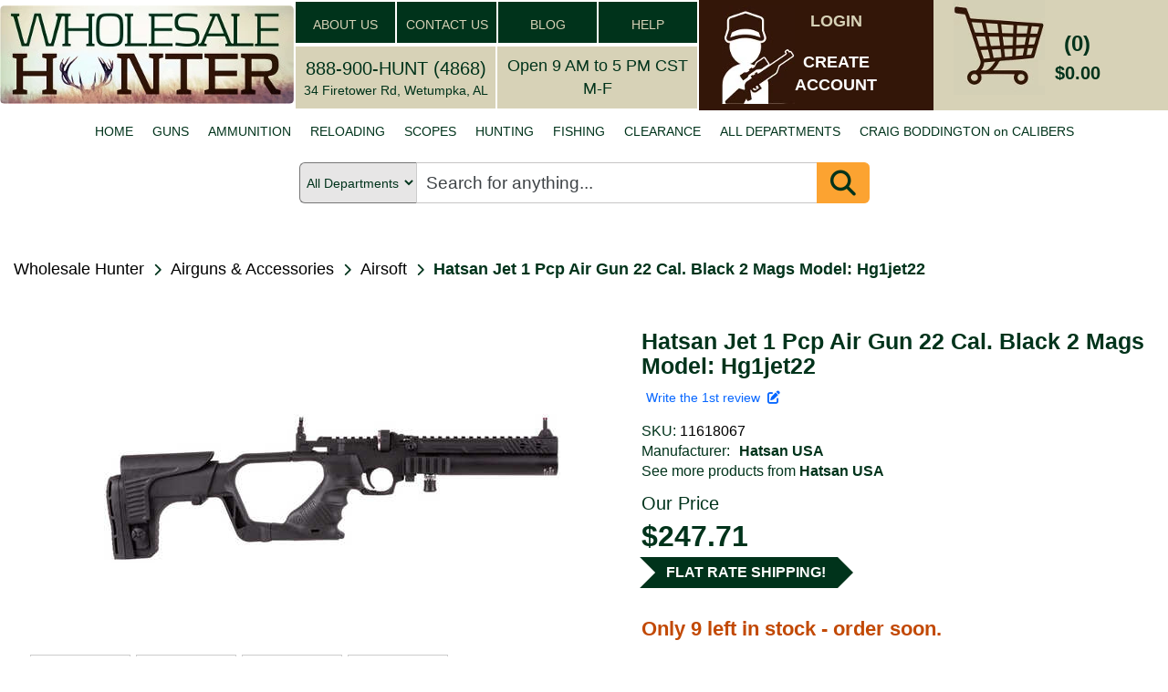

--- FILE ---
content_type: text/html; charset=utf-8
request_url: https://www.google.com/recaptcha/api2/anchor?ar=1&k=6Le9HLUaAAAAAMBQGUDWcVIqez9-mGPk2axqXOsN&co=aHR0cHM6Ly93d3cud2hvbGVzYWxlaHVudGVyLmNvbTo0NDM.&hl=en&v=N67nZn4AqZkNcbeMu4prBgzg&theme=light&size=normal&anchor-ms=20000&execute-ms=30000&cb=imllw391p4fa
body_size: 49051
content:
<!DOCTYPE HTML><html dir="ltr" lang="en"><head><meta http-equiv="Content-Type" content="text/html; charset=UTF-8">
<meta http-equiv="X-UA-Compatible" content="IE=edge">
<title>reCAPTCHA</title>
<style type="text/css">
/* cyrillic-ext */
@font-face {
  font-family: 'Roboto';
  font-style: normal;
  font-weight: 400;
  font-stretch: 100%;
  src: url(//fonts.gstatic.com/s/roboto/v48/KFO7CnqEu92Fr1ME7kSn66aGLdTylUAMa3GUBHMdazTgWw.woff2) format('woff2');
  unicode-range: U+0460-052F, U+1C80-1C8A, U+20B4, U+2DE0-2DFF, U+A640-A69F, U+FE2E-FE2F;
}
/* cyrillic */
@font-face {
  font-family: 'Roboto';
  font-style: normal;
  font-weight: 400;
  font-stretch: 100%;
  src: url(//fonts.gstatic.com/s/roboto/v48/KFO7CnqEu92Fr1ME7kSn66aGLdTylUAMa3iUBHMdazTgWw.woff2) format('woff2');
  unicode-range: U+0301, U+0400-045F, U+0490-0491, U+04B0-04B1, U+2116;
}
/* greek-ext */
@font-face {
  font-family: 'Roboto';
  font-style: normal;
  font-weight: 400;
  font-stretch: 100%;
  src: url(//fonts.gstatic.com/s/roboto/v48/KFO7CnqEu92Fr1ME7kSn66aGLdTylUAMa3CUBHMdazTgWw.woff2) format('woff2');
  unicode-range: U+1F00-1FFF;
}
/* greek */
@font-face {
  font-family: 'Roboto';
  font-style: normal;
  font-weight: 400;
  font-stretch: 100%;
  src: url(//fonts.gstatic.com/s/roboto/v48/KFO7CnqEu92Fr1ME7kSn66aGLdTylUAMa3-UBHMdazTgWw.woff2) format('woff2');
  unicode-range: U+0370-0377, U+037A-037F, U+0384-038A, U+038C, U+038E-03A1, U+03A3-03FF;
}
/* math */
@font-face {
  font-family: 'Roboto';
  font-style: normal;
  font-weight: 400;
  font-stretch: 100%;
  src: url(//fonts.gstatic.com/s/roboto/v48/KFO7CnqEu92Fr1ME7kSn66aGLdTylUAMawCUBHMdazTgWw.woff2) format('woff2');
  unicode-range: U+0302-0303, U+0305, U+0307-0308, U+0310, U+0312, U+0315, U+031A, U+0326-0327, U+032C, U+032F-0330, U+0332-0333, U+0338, U+033A, U+0346, U+034D, U+0391-03A1, U+03A3-03A9, U+03B1-03C9, U+03D1, U+03D5-03D6, U+03F0-03F1, U+03F4-03F5, U+2016-2017, U+2034-2038, U+203C, U+2040, U+2043, U+2047, U+2050, U+2057, U+205F, U+2070-2071, U+2074-208E, U+2090-209C, U+20D0-20DC, U+20E1, U+20E5-20EF, U+2100-2112, U+2114-2115, U+2117-2121, U+2123-214F, U+2190, U+2192, U+2194-21AE, U+21B0-21E5, U+21F1-21F2, U+21F4-2211, U+2213-2214, U+2216-22FF, U+2308-230B, U+2310, U+2319, U+231C-2321, U+2336-237A, U+237C, U+2395, U+239B-23B7, U+23D0, U+23DC-23E1, U+2474-2475, U+25AF, U+25B3, U+25B7, U+25BD, U+25C1, U+25CA, U+25CC, U+25FB, U+266D-266F, U+27C0-27FF, U+2900-2AFF, U+2B0E-2B11, U+2B30-2B4C, U+2BFE, U+3030, U+FF5B, U+FF5D, U+1D400-1D7FF, U+1EE00-1EEFF;
}
/* symbols */
@font-face {
  font-family: 'Roboto';
  font-style: normal;
  font-weight: 400;
  font-stretch: 100%;
  src: url(//fonts.gstatic.com/s/roboto/v48/KFO7CnqEu92Fr1ME7kSn66aGLdTylUAMaxKUBHMdazTgWw.woff2) format('woff2');
  unicode-range: U+0001-000C, U+000E-001F, U+007F-009F, U+20DD-20E0, U+20E2-20E4, U+2150-218F, U+2190, U+2192, U+2194-2199, U+21AF, U+21E6-21F0, U+21F3, U+2218-2219, U+2299, U+22C4-22C6, U+2300-243F, U+2440-244A, U+2460-24FF, U+25A0-27BF, U+2800-28FF, U+2921-2922, U+2981, U+29BF, U+29EB, U+2B00-2BFF, U+4DC0-4DFF, U+FFF9-FFFB, U+10140-1018E, U+10190-1019C, U+101A0, U+101D0-101FD, U+102E0-102FB, U+10E60-10E7E, U+1D2C0-1D2D3, U+1D2E0-1D37F, U+1F000-1F0FF, U+1F100-1F1AD, U+1F1E6-1F1FF, U+1F30D-1F30F, U+1F315, U+1F31C, U+1F31E, U+1F320-1F32C, U+1F336, U+1F378, U+1F37D, U+1F382, U+1F393-1F39F, U+1F3A7-1F3A8, U+1F3AC-1F3AF, U+1F3C2, U+1F3C4-1F3C6, U+1F3CA-1F3CE, U+1F3D4-1F3E0, U+1F3ED, U+1F3F1-1F3F3, U+1F3F5-1F3F7, U+1F408, U+1F415, U+1F41F, U+1F426, U+1F43F, U+1F441-1F442, U+1F444, U+1F446-1F449, U+1F44C-1F44E, U+1F453, U+1F46A, U+1F47D, U+1F4A3, U+1F4B0, U+1F4B3, U+1F4B9, U+1F4BB, U+1F4BF, U+1F4C8-1F4CB, U+1F4D6, U+1F4DA, U+1F4DF, U+1F4E3-1F4E6, U+1F4EA-1F4ED, U+1F4F7, U+1F4F9-1F4FB, U+1F4FD-1F4FE, U+1F503, U+1F507-1F50B, U+1F50D, U+1F512-1F513, U+1F53E-1F54A, U+1F54F-1F5FA, U+1F610, U+1F650-1F67F, U+1F687, U+1F68D, U+1F691, U+1F694, U+1F698, U+1F6AD, U+1F6B2, U+1F6B9-1F6BA, U+1F6BC, U+1F6C6-1F6CF, U+1F6D3-1F6D7, U+1F6E0-1F6EA, U+1F6F0-1F6F3, U+1F6F7-1F6FC, U+1F700-1F7FF, U+1F800-1F80B, U+1F810-1F847, U+1F850-1F859, U+1F860-1F887, U+1F890-1F8AD, U+1F8B0-1F8BB, U+1F8C0-1F8C1, U+1F900-1F90B, U+1F93B, U+1F946, U+1F984, U+1F996, U+1F9E9, U+1FA00-1FA6F, U+1FA70-1FA7C, U+1FA80-1FA89, U+1FA8F-1FAC6, U+1FACE-1FADC, U+1FADF-1FAE9, U+1FAF0-1FAF8, U+1FB00-1FBFF;
}
/* vietnamese */
@font-face {
  font-family: 'Roboto';
  font-style: normal;
  font-weight: 400;
  font-stretch: 100%;
  src: url(//fonts.gstatic.com/s/roboto/v48/KFO7CnqEu92Fr1ME7kSn66aGLdTylUAMa3OUBHMdazTgWw.woff2) format('woff2');
  unicode-range: U+0102-0103, U+0110-0111, U+0128-0129, U+0168-0169, U+01A0-01A1, U+01AF-01B0, U+0300-0301, U+0303-0304, U+0308-0309, U+0323, U+0329, U+1EA0-1EF9, U+20AB;
}
/* latin-ext */
@font-face {
  font-family: 'Roboto';
  font-style: normal;
  font-weight: 400;
  font-stretch: 100%;
  src: url(//fonts.gstatic.com/s/roboto/v48/KFO7CnqEu92Fr1ME7kSn66aGLdTylUAMa3KUBHMdazTgWw.woff2) format('woff2');
  unicode-range: U+0100-02BA, U+02BD-02C5, U+02C7-02CC, U+02CE-02D7, U+02DD-02FF, U+0304, U+0308, U+0329, U+1D00-1DBF, U+1E00-1E9F, U+1EF2-1EFF, U+2020, U+20A0-20AB, U+20AD-20C0, U+2113, U+2C60-2C7F, U+A720-A7FF;
}
/* latin */
@font-face {
  font-family: 'Roboto';
  font-style: normal;
  font-weight: 400;
  font-stretch: 100%;
  src: url(//fonts.gstatic.com/s/roboto/v48/KFO7CnqEu92Fr1ME7kSn66aGLdTylUAMa3yUBHMdazQ.woff2) format('woff2');
  unicode-range: U+0000-00FF, U+0131, U+0152-0153, U+02BB-02BC, U+02C6, U+02DA, U+02DC, U+0304, U+0308, U+0329, U+2000-206F, U+20AC, U+2122, U+2191, U+2193, U+2212, U+2215, U+FEFF, U+FFFD;
}
/* cyrillic-ext */
@font-face {
  font-family: 'Roboto';
  font-style: normal;
  font-weight: 500;
  font-stretch: 100%;
  src: url(//fonts.gstatic.com/s/roboto/v48/KFO7CnqEu92Fr1ME7kSn66aGLdTylUAMa3GUBHMdazTgWw.woff2) format('woff2');
  unicode-range: U+0460-052F, U+1C80-1C8A, U+20B4, U+2DE0-2DFF, U+A640-A69F, U+FE2E-FE2F;
}
/* cyrillic */
@font-face {
  font-family: 'Roboto';
  font-style: normal;
  font-weight: 500;
  font-stretch: 100%;
  src: url(//fonts.gstatic.com/s/roboto/v48/KFO7CnqEu92Fr1ME7kSn66aGLdTylUAMa3iUBHMdazTgWw.woff2) format('woff2');
  unicode-range: U+0301, U+0400-045F, U+0490-0491, U+04B0-04B1, U+2116;
}
/* greek-ext */
@font-face {
  font-family: 'Roboto';
  font-style: normal;
  font-weight: 500;
  font-stretch: 100%;
  src: url(//fonts.gstatic.com/s/roboto/v48/KFO7CnqEu92Fr1ME7kSn66aGLdTylUAMa3CUBHMdazTgWw.woff2) format('woff2');
  unicode-range: U+1F00-1FFF;
}
/* greek */
@font-face {
  font-family: 'Roboto';
  font-style: normal;
  font-weight: 500;
  font-stretch: 100%;
  src: url(//fonts.gstatic.com/s/roboto/v48/KFO7CnqEu92Fr1ME7kSn66aGLdTylUAMa3-UBHMdazTgWw.woff2) format('woff2');
  unicode-range: U+0370-0377, U+037A-037F, U+0384-038A, U+038C, U+038E-03A1, U+03A3-03FF;
}
/* math */
@font-face {
  font-family: 'Roboto';
  font-style: normal;
  font-weight: 500;
  font-stretch: 100%;
  src: url(//fonts.gstatic.com/s/roboto/v48/KFO7CnqEu92Fr1ME7kSn66aGLdTylUAMawCUBHMdazTgWw.woff2) format('woff2');
  unicode-range: U+0302-0303, U+0305, U+0307-0308, U+0310, U+0312, U+0315, U+031A, U+0326-0327, U+032C, U+032F-0330, U+0332-0333, U+0338, U+033A, U+0346, U+034D, U+0391-03A1, U+03A3-03A9, U+03B1-03C9, U+03D1, U+03D5-03D6, U+03F0-03F1, U+03F4-03F5, U+2016-2017, U+2034-2038, U+203C, U+2040, U+2043, U+2047, U+2050, U+2057, U+205F, U+2070-2071, U+2074-208E, U+2090-209C, U+20D0-20DC, U+20E1, U+20E5-20EF, U+2100-2112, U+2114-2115, U+2117-2121, U+2123-214F, U+2190, U+2192, U+2194-21AE, U+21B0-21E5, U+21F1-21F2, U+21F4-2211, U+2213-2214, U+2216-22FF, U+2308-230B, U+2310, U+2319, U+231C-2321, U+2336-237A, U+237C, U+2395, U+239B-23B7, U+23D0, U+23DC-23E1, U+2474-2475, U+25AF, U+25B3, U+25B7, U+25BD, U+25C1, U+25CA, U+25CC, U+25FB, U+266D-266F, U+27C0-27FF, U+2900-2AFF, U+2B0E-2B11, U+2B30-2B4C, U+2BFE, U+3030, U+FF5B, U+FF5D, U+1D400-1D7FF, U+1EE00-1EEFF;
}
/* symbols */
@font-face {
  font-family: 'Roboto';
  font-style: normal;
  font-weight: 500;
  font-stretch: 100%;
  src: url(//fonts.gstatic.com/s/roboto/v48/KFO7CnqEu92Fr1ME7kSn66aGLdTylUAMaxKUBHMdazTgWw.woff2) format('woff2');
  unicode-range: U+0001-000C, U+000E-001F, U+007F-009F, U+20DD-20E0, U+20E2-20E4, U+2150-218F, U+2190, U+2192, U+2194-2199, U+21AF, U+21E6-21F0, U+21F3, U+2218-2219, U+2299, U+22C4-22C6, U+2300-243F, U+2440-244A, U+2460-24FF, U+25A0-27BF, U+2800-28FF, U+2921-2922, U+2981, U+29BF, U+29EB, U+2B00-2BFF, U+4DC0-4DFF, U+FFF9-FFFB, U+10140-1018E, U+10190-1019C, U+101A0, U+101D0-101FD, U+102E0-102FB, U+10E60-10E7E, U+1D2C0-1D2D3, U+1D2E0-1D37F, U+1F000-1F0FF, U+1F100-1F1AD, U+1F1E6-1F1FF, U+1F30D-1F30F, U+1F315, U+1F31C, U+1F31E, U+1F320-1F32C, U+1F336, U+1F378, U+1F37D, U+1F382, U+1F393-1F39F, U+1F3A7-1F3A8, U+1F3AC-1F3AF, U+1F3C2, U+1F3C4-1F3C6, U+1F3CA-1F3CE, U+1F3D4-1F3E0, U+1F3ED, U+1F3F1-1F3F3, U+1F3F5-1F3F7, U+1F408, U+1F415, U+1F41F, U+1F426, U+1F43F, U+1F441-1F442, U+1F444, U+1F446-1F449, U+1F44C-1F44E, U+1F453, U+1F46A, U+1F47D, U+1F4A3, U+1F4B0, U+1F4B3, U+1F4B9, U+1F4BB, U+1F4BF, U+1F4C8-1F4CB, U+1F4D6, U+1F4DA, U+1F4DF, U+1F4E3-1F4E6, U+1F4EA-1F4ED, U+1F4F7, U+1F4F9-1F4FB, U+1F4FD-1F4FE, U+1F503, U+1F507-1F50B, U+1F50D, U+1F512-1F513, U+1F53E-1F54A, U+1F54F-1F5FA, U+1F610, U+1F650-1F67F, U+1F687, U+1F68D, U+1F691, U+1F694, U+1F698, U+1F6AD, U+1F6B2, U+1F6B9-1F6BA, U+1F6BC, U+1F6C6-1F6CF, U+1F6D3-1F6D7, U+1F6E0-1F6EA, U+1F6F0-1F6F3, U+1F6F7-1F6FC, U+1F700-1F7FF, U+1F800-1F80B, U+1F810-1F847, U+1F850-1F859, U+1F860-1F887, U+1F890-1F8AD, U+1F8B0-1F8BB, U+1F8C0-1F8C1, U+1F900-1F90B, U+1F93B, U+1F946, U+1F984, U+1F996, U+1F9E9, U+1FA00-1FA6F, U+1FA70-1FA7C, U+1FA80-1FA89, U+1FA8F-1FAC6, U+1FACE-1FADC, U+1FADF-1FAE9, U+1FAF0-1FAF8, U+1FB00-1FBFF;
}
/* vietnamese */
@font-face {
  font-family: 'Roboto';
  font-style: normal;
  font-weight: 500;
  font-stretch: 100%;
  src: url(//fonts.gstatic.com/s/roboto/v48/KFO7CnqEu92Fr1ME7kSn66aGLdTylUAMa3OUBHMdazTgWw.woff2) format('woff2');
  unicode-range: U+0102-0103, U+0110-0111, U+0128-0129, U+0168-0169, U+01A0-01A1, U+01AF-01B0, U+0300-0301, U+0303-0304, U+0308-0309, U+0323, U+0329, U+1EA0-1EF9, U+20AB;
}
/* latin-ext */
@font-face {
  font-family: 'Roboto';
  font-style: normal;
  font-weight: 500;
  font-stretch: 100%;
  src: url(//fonts.gstatic.com/s/roboto/v48/KFO7CnqEu92Fr1ME7kSn66aGLdTylUAMa3KUBHMdazTgWw.woff2) format('woff2');
  unicode-range: U+0100-02BA, U+02BD-02C5, U+02C7-02CC, U+02CE-02D7, U+02DD-02FF, U+0304, U+0308, U+0329, U+1D00-1DBF, U+1E00-1E9F, U+1EF2-1EFF, U+2020, U+20A0-20AB, U+20AD-20C0, U+2113, U+2C60-2C7F, U+A720-A7FF;
}
/* latin */
@font-face {
  font-family: 'Roboto';
  font-style: normal;
  font-weight: 500;
  font-stretch: 100%;
  src: url(//fonts.gstatic.com/s/roboto/v48/KFO7CnqEu92Fr1ME7kSn66aGLdTylUAMa3yUBHMdazQ.woff2) format('woff2');
  unicode-range: U+0000-00FF, U+0131, U+0152-0153, U+02BB-02BC, U+02C6, U+02DA, U+02DC, U+0304, U+0308, U+0329, U+2000-206F, U+20AC, U+2122, U+2191, U+2193, U+2212, U+2215, U+FEFF, U+FFFD;
}
/* cyrillic-ext */
@font-face {
  font-family: 'Roboto';
  font-style: normal;
  font-weight: 900;
  font-stretch: 100%;
  src: url(//fonts.gstatic.com/s/roboto/v48/KFO7CnqEu92Fr1ME7kSn66aGLdTylUAMa3GUBHMdazTgWw.woff2) format('woff2');
  unicode-range: U+0460-052F, U+1C80-1C8A, U+20B4, U+2DE0-2DFF, U+A640-A69F, U+FE2E-FE2F;
}
/* cyrillic */
@font-face {
  font-family: 'Roboto';
  font-style: normal;
  font-weight: 900;
  font-stretch: 100%;
  src: url(//fonts.gstatic.com/s/roboto/v48/KFO7CnqEu92Fr1ME7kSn66aGLdTylUAMa3iUBHMdazTgWw.woff2) format('woff2');
  unicode-range: U+0301, U+0400-045F, U+0490-0491, U+04B0-04B1, U+2116;
}
/* greek-ext */
@font-face {
  font-family: 'Roboto';
  font-style: normal;
  font-weight: 900;
  font-stretch: 100%;
  src: url(//fonts.gstatic.com/s/roboto/v48/KFO7CnqEu92Fr1ME7kSn66aGLdTylUAMa3CUBHMdazTgWw.woff2) format('woff2');
  unicode-range: U+1F00-1FFF;
}
/* greek */
@font-face {
  font-family: 'Roboto';
  font-style: normal;
  font-weight: 900;
  font-stretch: 100%;
  src: url(//fonts.gstatic.com/s/roboto/v48/KFO7CnqEu92Fr1ME7kSn66aGLdTylUAMa3-UBHMdazTgWw.woff2) format('woff2');
  unicode-range: U+0370-0377, U+037A-037F, U+0384-038A, U+038C, U+038E-03A1, U+03A3-03FF;
}
/* math */
@font-face {
  font-family: 'Roboto';
  font-style: normal;
  font-weight: 900;
  font-stretch: 100%;
  src: url(//fonts.gstatic.com/s/roboto/v48/KFO7CnqEu92Fr1ME7kSn66aGLdTylUAMawCUBHMdazTgWw.woff2) format('woff2');
  unicode-range: U+0302-0303, U+0305, U+0307-0308, U+0310, U+0312, U+0315, U+031A, U+0326-0327, U+032C, U+032F-0330, U+0332-0333, U+0338, U+033A, U+0346, U+034D, U+0391-03A1, U+03A3-03A9, U+03B1-03C9, U+03D1, U+03D5-03D6, U+03F0-03F1, U+03F4-03F5, U+2016-2017, U+2034-2038, U+203C, U+2040, U+2043, U+2047, U+2050, U+2057, U+205F, U+2070-2071, U+2074-208E, U+2090-209C, U+20D0-20DC, U+20E1, U+20E5-20EF, U+2100-2112, U+2114-2115, U+2117-2121, U+2123-214F, U+2190, U+2192, U+2194-21AE, U+21B0-21E5, U+21F1-21F2, U+21F4-2211, U+2213-2214, U+2216-22FF, U+2308-230B, U+2310, U+2319, U+231C-2321, U+2336-237A, U+237C, U+2395, U+239B-23B7, U+23D0, U+23DC-23E1, U+2474-2475, U+25AF, U+25B3, U+25B7, U+25BD, U+25C1, U+25CA, U+25CC, U+25FB, U+266D-266F, U+27C0-27FF, U+2900-2AFF, U+2B0E-2B11, U+2B30-2B4C, U+2BFE, U+3030, U+FF5B, U+FF5D, U+1D400-1D7FF, U+1EE00-1EEFF;
}
/* symbols */
@font-face {
  font-family: 'Roboto';
  font-style: normal;
  font-weight: 900;
  font-stretch: 100%;
  src: url(//fonts.gstatic.com/s/roboto/v48/KFO7CnqEu92Fr1ME7kSn66aGLdTylUAMaxKUBHMdazTgWw.woff2) format('woff2');
  unicode-range: U+0001-000C, U+000E-001F, U+007F-009F, U+20DD-20E0, U+20E2-20E4, U+2150-218F, U+2190, U+2192, U+2194-2199, U+21AF, U+21E6-21F0, U+21F3, U+2218-2219, U+2299, U+22C4-22C6, U+2300-243F, U+2440-244A, U+2460-24FF, U+25A0-27BF, U+2800-28FF, U+2921-2922, U+2981, U+29BF, U+29EB, U+2B00-2BFF, U+4DC0-4DFF, U+FFF9-FFFB, U+10140-1018E, U+10190-1019C, U+101A0, U+101D0-101FD, U+102E0-102FB, U+10E60-10E7E, U+1D2C0-1D2D3, U+1D2E0-1D37F, U+1F000-1F0FF, U+1F100-1F1AD, U+1F1E6-1F1FF, U+1F30D-1F30F, U+1F315, U+1F31C, U+1F31E, U+1F320-1F32C, U+1F336, U+1F378, U+1F37D, U+1F382, U+1F393-1F39F, U+1F3A7-1F3A8, U+1F3AC-1F3AF, U+1F3C2, U+1F3C4-1F3C6, U+1F3CA-1F3CE, U+1F3D4-1F3E0, U+1F3ED, U+1F3F1-1F3F3, U+1F3F5-1F3F7, U+1F408, U+1F415, U+1F41F, U+1F426, U+1F43F, U+1F441-1F442, U+1F444, U+1F446-1F449, U+1F44C-1F44E, U+1F453, U+1F46A, U+1F47D, U+1F4A3, U+1F4B0, U+1F4B3, U+1F4B9, U+1F4BB, U+1F4BF, U+1F4C8-1F4CB, U+1F4D6, U+1F4DA, U+1F4DF, U+1F4E3-1F4E6, U+1F4EA-1F4ED, U+1F4F7, U+1F4F9-1F4FB, U+1F4FD-1F4FE, U+1F503, U+1F507-1F50B, U+1F50D, U+1F512-1F513, U+1F53E-1F54A, U+1F54F-1F5FA, U+1F610, U+1F650-1F67F, U+1F687, U+1F68D, U+1F691, U+1F694, U+1F698, U+1F6AD, U+1F6B2, U+1F6B9-1F6BA, U+1F6BC, U+1F6C6-1F6CF, U+1F6D3-1F6D7, U+1F6E0-1F6EA, U+1F6F0-1F6F3, U+1F6F7-1F6FC, U+1F700-1F7FF, U+1F800-1F80B, U+1F810-1F847, U+1F850-1F859, U+1F860-1F887, U+1F890-1F8AD, U+1F8B0-1F8BB, U+1F8C0-1F8C1, U+1F900-1F90B, U+1F93B, U+1F946, U+1F984, U+1F996, U+1F9E9, U+1FA00-1FA6F, U+1FA70-1FA7C, U+1FA80-1FA89, U+1FA8F-1FAC6, U+1FACE-1FADC, U+1FADF-1FAE9, U+1FAF0-1FAF8, U+1FB00-1FBFF;
}
/* vietnamese */
@font-face {
  font-family: 'Roboto';
  font-style: normal;
  font-weight: 900;
  font-stretch: 100%;
  src: url(//fonts.gstatic.com/s/roboto/v48/KFO7CnqEu92Fr1ME7kSn66aGLdTylUAMa3OUBHMdazTgWw.woff2) format('woff2');
  unicode-range: U+0102-0103, U+0110-0111, U+0128-0129, U+0168-0169, U+01A0-01A1, U+01AF-01B0, U+0300-0301, U+0303-0304, U+0308-0309, U+0323, U+0329, U+1EA0-1EF9, U+20AB;
}
/* latin-ext */
@font-face {
  font-family: 'Roboto';
  font-style: normal;
  font-weight: 900;
  font-stretch: 100%;
  src: url(//fonts.gstatic.com/s/roboto/v48/KFO7CnqEu92Fr1ME7kSn66aGLdTylUAMa3KUBHMdazTgWw.woff2) format('woff2');
  unicode-range: U+0100-02BA, U+02BD-02C5, U+02C7-02CC, U+02CE-02D7, U+02DD-02FF, U+0304, U+0308, U+0329, U+1D00-1DBF, U+1E00-1E9F, U+1EF2-1EFF, U+2020, U+20A0-20AB, U+20AD-20C0, U+2113, U+2C60-2C7F, U+A720-A7FF;
}
/* latin */
@font-face {
  font-family: 'Roboto';
  font-style: normal;
  font-weight: 900;
  font-stretch: 100%;
  src: url(//fonts.gstatic.com/s/roboto/v48/KFO7CnqEu92Fr1ME7kSn66aGLdTylUAMa3yUBHMdazQ.woff2) format('woff2');
  unicode-range: U+0000-00FF, U+0131, U+0152-0153, U+02BB-02BC, U+02C6, U+02DA, U+02DC, U+0304, U+0308, U+0329, U+2000-206F, U+20AC, U+2122, U+2191, U+2193, U+2212, U+2215, U+FEFF, U+FFFD;
}

</style>
<link rel="stylesheet" type="text/css" href="https://www.gstatic.com/recaptcha/releases/N67nZn4AqZkNcbeMu4prBgzg/styles__ltr.css">
<script nonce="UBRX6FUWWH-ZuyJiDKQC7Q" type="text/javascript">window['__recaptcha_api'] = 'https://www.google.com/recaptcha/api2/';</script>
<script type="text/javascript" src="https://www.gstatic.com/recaptcha/releases/N67nZn4AqZkNcbeMu4prBgzg/recaptcha__en.js" nonce="UBRX6FUWWH-ZuyJiDKQC7Q">
      
    </script></head>
<body><div id="rc-anchor-alert" class="rc-anchor-alert"></div>
<input type="hidden" id="recaptcha-token" value="[base64]">
<script type="text/javascript" nonce="UBRX6FUWWH-ZuyJiDKQC7Q">
      recaptcha.anchor.Main.init("[\x22ainput\x22,[\x22bgdata\x22,\x22\x22,\[base64]/[base64]/[base64]/bmV3IHJbeF0oY1swXSk6RT09Mj9uZXcgclt4XShjWzBdLGNbMV0pOkU9PTM/bmV3IHJbeF0oY1swXSxjWzFdLGNbMl0pOkU9PTQ/[base64]/[base64]/[base64]/[base64]/[base64]/[base64]/[base64]/[base64]\x22,\[base64]\\u003d\x22,\x22ScK6N8KQw65eM2UZw6bCol/Cq8O9eEPDsFTCq248w4TDtD1rMMKbwpzCkWfCvR5Yw5EPwqPCuXHCpxLDgGLDssKeMcOJw5FBUMOEJ1jDicO2w5vDvEciIsOAwrXDj2zCnktQJ8KXXE7DnsKZfjrCszzDpMKUD8OqwpRFAS3CvzrCujpJw6DDjFXDpsOgwrIAGRpvSidsNg41GMO6w5sZVXbDh8OHw7/DlsODw5PDvHvDrMKNw7/[base64]/CgQvCh8OAV19EZsOsOcOfwo0fwrjCp8KgQm55w4zCpXhuwo0kNsOFeDcudgYXX8Kww4vDoMOpwprCmsOsw7NFwpRQSgXDtMKiUVXCnw5rwqFrecKpwqjCn8K5w7bDkMO8w4M8wosPw4jDrMKFJ8KcwojDq1xUWnDCjsOLw5psw5kYwr4Awr/[base64]/Crw/CplwcE3XCl8KpCntXWGF8w4HDpcOfDsOAw7QWw58FIGNncMKgRsKww6LDh8K9LcKFwo4EwrDDtxvDn8Oqw5jDv2QLw7cRw7LDtMK8IUYTF8O/MMK+f8OvwpFmw78lKTnDkFEaTsKlwrEhwoDDpw/CnRLDuTrChsOLwofCnMO+eR8LYcOTw6DDpcOTw4/[base64]/w7IYS8OIZSjCk0fChVNiw4LCm8KTDA7Cmlc4HlXCtcKqYsOpwp1xw4XDmcOeJwd7JcOpFmxsWMOkcnbDkQpVw63ClThywpTCnD/CoD0DwowHw7XDgcOOwoLCojsWQ8KfdMK9Uw9jQDXCnRjCocKWwpjDhWJkw6nDvcKaO8KtD8ODYMKbwpLCr0LDnsOfw4JKw7AtwqHChhPClgsoOcOFw5HChMKlwqY/X8OhwojCmcOJEi7DsyjDtw7Dt2kjTlHDi8Opwod/M2PCmVtXAgYSwoJew4PCnyAkRsOLw5pWQsOnXjYlw5YZasK7w74lwrNLFlxsdMKjwpFxclrDjMKQCsKPw6kCBcOtw5kjSmTDhwbCtUTDqw7DlzRbw7AHHMO1wqdmwp8JVXzDi8KKOMKqw6DDt3vDiQBww5/[base64]/CozPCjiUxw6bDsm/DgRTDjWnDqcKxw6/[base64]/wrYyOQkow7JnwoAbBMOdZcOCV0xIwqDDssO6wp/[base64]/Dn8KJbTfCscKyDh89ECh8DFxyGmPDmwt7wpptwpZaPsOMUcK7worDmStgGMOyf0/[base64]/[base64]/DvmUgworCiX7Dl8OsGMO4GDZCw4vCuA4Wwqs6aMKtDUPDtsK+w7YjwpfCjsKRZcOkwrU0GsKDK8OTw4ULwoRyw5/[base64]/CkcOSVcKFw7l8w41FSsOkw54/[base64]/DksORwoF+NHzClS9NwpjDmFPDk8KlGcO6dsOKLMODCifCgX0hU8KDcMODw7DDqUx1CsOvwpVEO1PCk8O1wovCjMOwL0NLwqrCqE3Dmhglw4Uyw5QawrHDgyVpw4sQw70Qw5jCjMOVw4xYK10pG3MRWHzCn2nDrcO/[base64]/wrJgwoQzwr3DrsOqwptwBzVLw7J4ccOKw4LClGc/CQNew6RIOUrCtcOJwrYbw7tcwpbCpsK2w6puwqRowrLDk8Kow7rCmkjDkcKlU2tNLkdjwqp/wrwsd8KSw73DgHVZOQ7DtsOQwqJlwpAmbsK+w4tMZnzCswJZw4cPwpXChCPDuiosw6XDj0zCmXvCjcOAw6QsFVYewrdJOcKnLsKhw6bDl1jDpg/[base64]/w73DoS7Dr1PCp8KQw7E/wpTDsCTCkHZKTcKSw5N0wo3DqsKWw7XChCfDo8Kww7tdajzCncKDw5DCn1TDi8OQw73DgwLCoMKEJ8O6eWFuOnDDkAfCqcK2dMKYMsK/YFQ2YgF9w6I0w7jCqcOOG8KxDcKmw4RGRgV1wpR0FxPDsAxhUlLChTvCqsKDw4bDrcO7w5YOGVjCjsOTw7TCsjtUwpQ0XMKow4HDuiHCkhlQMcOxw7gBGAcIG8OlcsKDXynChRbCiCdnw7fCpCFWw7PDuzhUw4rDjBEEVSE3Al/CocKaF05occKMZhEBwoxzLCwlX1R/EF5iw6jDnMKFw5rDqnzCoj1Kwqcdw7TCgkbCo8Onw6wyDgwdPsONw6nDqXhGw5fCvcKoSHHDtMKjQcKbwqkUwpLDnmpdEDkleFjCj30nCsODw5V6w5hYwo01wo/CmMOcwptwElE8J8KMw7RSb8K8d8OuDjjDhBg1w4PCkQTDjMKtTzLDp8OdwoHDtXh7wozDmsKGe8Oaw77DmgojOQDCjsKgw4zChsKcZAdWQxQbYMOtw63CvMKWw4XClVLDsSvDpcOHw7TDp140SsOpZ8KlS11nfcODwooEwqUESnfDn8OAZT1WM8KZwr/CgxNyw7dtKmw9WxLCrU3CisKpw67DgsOpTlLDo8K7w7/Dg8KKLW1iBETDscOhNVfCii9LwqVlw4B0O1PDmMOsw65eRG1KIMKJw5lcEsKaw4Vzd0Z2GSDDtUcuVcOHwoBNwqjCq1XCiMOTwoVnZsKqT2VvC3IFwqPCpsOzXsKsw4HDrhJ5Z2zCiUoAwrFswqzCuyVADQ0ywq/DtxU6RCEZE8OVQMObw4cGwpPDug7CpjtNw4/Dgmgxw4PCi1wCHcOyw6Jaw6zDkMKTw4nDqMKMaMOyw6fCiFE5w7Nuw6pjBsK8FMKfwr82S8KQwqU5wo0ZVcOMw5h4KDDDiMObwpoow5wgbMKzIsOIwpjCv8O0Y0pZXC/CrQLCjSTDvMKzWcOFwr7CisOCPCIJBjnCvS8kJWV2H8KOw7URw6kKaUBDHcOAwpplUsK5wq0sYsOdw6Ygw4/[base64]/[base64]/DncKQCMKoIW1yaGZIe0fCrMKJwog3wqtsYy1hw7PDnMKcw4jDnsOtw5XCsi55AsOiEgbDuQRAwpzCh8OBa8KewqHDvwTCksK8wq5FQsKwwrHDl8OPXwoqM8KEw6/CtFMWQ2E3w6LDgMK6wpANURTDrMKBw5nDhMKewpPCqAlew6tow7jDsijDksObP1NTIDIAwqFuIsKqw5EqJy/Dm8KcwprDmHEoAMKwCMKPw7gcw4pCK8K+EUjCmDA9f8KQw7x/[base64]/DqlfCnGJvE8Knw44dBMORIhsBwpHDocOnY1tXaMOoJ8KZwqzChSDCigkWPn9xwrPCnUzCv0LDknF7JyNJw7bCkXTCssORwpQUw4dfaVl2wrQSEn5uGsOXw4olw6ksw6kfwq7DlMKKw5rDhBLDsD/DnsKjdk9da1DCv8OUwoXCmk/DhS1+ZgLDi8O7W8Ocw4p5ZsKuw7vDt8KmDMKzZMOVwpIzw4Rkw59twqvCh2fCo3g7F8KHw7Jow5Iod0wBwp5/wonDhMKGwrDDuEFBP8Kyw7nDpzJowqrCo8KqZsKKaybCoRHDrg3CkMKnaHHDu8O0LMO/w4F0UxY6Rw/[base64]/Dl8OQwod1wqPDl8OoMh0kw6rDtSAAPSnDmcOgBcKndCIoQsKiL8KQcAEIw70FOjzCsw/CqEvCh8K+RMOcJsKlw5N9V01ow7l4EcOoaAIBTizCo8K4w7MlOUZOw6NvwpzDnzjDp8O+w5jDo2k/LQ86VHAdw7trwqhAw4oHBsOZXcOJdsKRDHsuCAzCqlQxfMOOYxw1wovCqgN7wqPDl1TCm07DnsKYwpvDuMOjAsOldcK7H3PDp1LCusOkw6/DicOgZwnCvMOCScK2wofDpAHCsMOmSsKbSRdDSiBmOsK9wp3DqXHCicOHUcONw6DChjLDtcO4wqs2wpgvwr03OcKcKSXDssKbw73CiMKaw4Acw7AuIh3CrnUYSsOSwrHCnGzDm8OebMO9asOSw7p5w77DmSzDkVdTEMKpXcOdU0htF8KhfsO/wpQ0NMOUeEHDgsKBwpHDscKed3/Do0ETVsOfKFfDssOgw4kHw75sLS4nVMK7IcKtw6XCjsOnw5LCuMKmw7/[base64]/Dgzspw6QFwrzDo1jCuxDDrMO3wofDgC3DosKPcS/DpEhbwqoDaMOHGnvCu1fCqmoUKcOEDmXCjEo0wpPCqS00w7fCmSPDh2NywrpXTjAEwqFHwqB2Z3PDtntnIMKBw7QLwqzDhsKtAsO4esKuw4TDjcOmeWNuw6rDo8KEw49hw6jCj2bDhcOYw7tBwo5ow6nDq8KRw5UXVAPCjH8mwoUxwq/DrsOWwpM8O1Fowod2w77DjVDCssOow4Y4w7lyw4YGaMOYwr7Cskh1wrQzJkEcw6LDvAfCqzYqw7g/w6XDm3/DqhnCh8Oaw7xedcOXw7TDpgF0ZMOew79Qw6tqUcKaZcKHw5FUWhYqwp0wwroiOjl9w5c8w6lVwq92w5UICR8dRSFdw7sqLipOEsOVc23Dg3pXOk9aw7VAY8KgClrDvnfDoUBOd0/DqsOHwrQkTEbClxbDt37DkMO7E8KnScOQwqB1G8K9YcKhwqEDw7nCk1JewqwNB8OCwqbDtMO0fsOeVcOBXxbCqsK1RMK2w4d6wosMOWQXeMK1wpXCvHnDtWTDmUvDksO2w7VEwq1rw53CpnJsBVlUw6FqdTjCtFsFQB3Cny/Ch0JwLTkjP1fCv8OYJsO8dsOjw5vCoT3DicKSM8OEw6YXdMO6WQ/[base64]/[base64]/wq7DtsKewrrCmBXCm8OlTcOQw6YbwpgkY2tBfsKqwrHDgsOZwr7DmMKOIMOaMwrCmx1xwobCmMOcM8KQwr1gwq1yHMOjwoF0QWfDo8OXwqN9ZcKhPQbCq8OpeyoDT1goHX7CsmYiA3jDgcODE2QqPsOaUMKKw63Du3/DtMOTw6EGw5bChDDCjsKuD03Ci8OrbcKsJX7Dql3Dn3FBwqdVw55ewrXCu37Dl8KAeiDCsMKtOGLDuiXDtWI8wpTDrFkjwqcNw4LCn2sEwrMNSMKlI8KiwpnDmBEiw6DCusOvI8OjwpNjwqMhwpnCn3g9eQLDpHTCnsKiwrvClkTDkSkGQx1/TcKdwq5xw5zDmMK3wrvDpwnCpA0SwpIYZMKZwqTDpsKnwoTCjBUxwpFjCsONwrLClcO9K1w/[base64]/[base64]/DqivCsWkEJcKlw6bCqwrCuMOnB8KkGMK8w5cXw7dLZ0xGM3XDhMObECvCmMKpw5fCt8OPHhYLa8K9wqQdw5PCoB15PwkQwrwsw7BdAjpxK8OYwr07A2fCpnnDrAEXwovCj8OHw58hwqvDnyIXwpnCusKdXMKtC2EWD08pw4/CqA3DhEo6ShzDuMK4UcK+wqNxw4d3ZMONwojCikTClBl0w4tyQcKPGMOrw5rColNdw7pgeQ7DlMKhw7rDgWDCrsOGwqhLw48ODhXCpFw+S3HCu1/CmMONKsO/LcKtwpzChMOawrR6K8OOwr5zZw7DhMKkOhHCgBhGC2rDlsOHw5XDjMO4wqZawrTDrcKewr1ww5NTw6I1w6fCqD5pw58wwrctw5EbJcKVXcKQQMKSw70RPMKKwpRVUMO/w7s7woFrwpofw7bCtsKYN8Oqw4LCuRdWwo52w4MVahFgw4DDvcOtwrnCujPDncOwJ8K0w6wSDMOzwpVXXU7CiMOmw4LChiLCmMKAHsK0w5XDhkLCk8OuwrsbwqPCjDlCWVYSLMKYw7FGwp/[base64]/DnQEbw7TCk2/[base64]/Dtz1MwoQmT8KpPE1kY8OewpzCqEREwotGwrvCrgF1w5zDmTMJYDPCpsORwp4YBcOAwoTCq8OxwqldAVbDq30xEXwfJcOdLilyAkDCisOrET5QTlJRw4fCicOtwp/DtsOpImxIJ8KOwpR5wqE3w4XDmcKMKhjCvz18X8OPfGHCiMKLe0XCvcOLLMKAwr5UwpzDo07CgW/DnUHCv3PCohrDpcKMNzc0w6FMw70IIMKQR8KcGRhHZQHCiyTDqjLDj3HCvUnDrMKow45zw73DuMOsHVPDvBTCl8K1CxHCuH3DnMKIw7EaNsKfL08kw7/Co2bDlhrDmsKgQMKhwqPDtWJFTHTDhQjDv07DkzUwJ23Cq8OKwoVMw4LDrsKDICLCvwIDB27DrsOPwqzDgmTCocOQIRDDpcO0LkYXw4Vgw5zDk8KST3rDscOhHyFdfcKoZVDDvDnDqMO6MmTChTcoJcKVwrjCvsKWX8Ogw6bCvi1jwr1CwrdIVwfCqcO/[base64]/w5k0wp3DnQrCnsO9cMOXw5A/NmQowqDCsy1lYjfDtQQDbBBOw6AYw47DnMOcw6oBSAwkERUowovDj2rDqmYcGcK6IgzDp8OYQAvDlBnDgcK+aEpgdsKGw7/Cn1w1wqrDhcOgTMKQwqTCrMOYw64bw6PDs8KIHyrCpFl0wovDiMO9wpE0UwrDrsOKWcOBwq45D8KOwrjCsMO0w4fDtMOhOsOFw4fDt8KnSV0BWgwWHEUow7Aid1o2IW8GVMKeNMOBX1TDqMOBDDIHw7LDgj/[base64]/CuRPDg8OLE8Osf2xuGMOsKTgGwpnCs8OVw75tHcKtXjHDiD3DkzzCkcKRCgBZc8O4wpHCgwLCp8O0w7HDuH5rfm7CkcOlw4fCk8OxwpbChDNdw43DtcOgwrdAw6skwp0TF1Z+w6bDrMKLWjDCgcOsBSrDox/CkcO2H2Ewwp9Awq8cw7pGw5PCgw40w5wBc8O7w4UcwobDukNbeMOQwrbDhcOjPMOseDpCdW4Aci/CisOEYcO2E8Krw4sOd8OyJcO/ZsKgOcKNwozCoy/DtwNuaF3CtsKGfRvDqMOSwoTCpcO1XQrDgMObVAB5Wk3Dgk9Jwo/Cu8K1NsO4eMOcwr7DsVvCmDYEw63DiMKeGRnDlHEfXRnCs0U7DiBqTnfCmXBzwp8Ww5oIexJVwqpPPsO2W8KII8OYwp/CrcKhwrzCjlnDhzhBw5gMw5BCNnrCgVrComUXPMOUw5MyZHXCqsODRMKZdcK/fcKbS8OJwpzChTPCqUvDozJqXcKKO8Occ8OnwpZWYRhrw69cZD1ucMOxeW8ML8KKZkIDw6nDnBwKIjRtMMOlwpBGSH7CqMO0CMOCwq/[base64]/DgMK/EsKiw6AQW8OfYMKXw7/[base64]/[base64]/Co8OLw5rCtkR6wqJmwrF/w4fCty3Ct8OCPxwFw7cDwo/Dm8KEwpvDkcOnwqt7wpfDjMKDw5XDisKowq7CuQDCiWZXHAYnw6/Ds8Olw7YQbEQRQTrDjH44O8K8woQlw4rDg8Obw7LDjcOWwr0Ww6MdU8KmwrU7wpRdK8Oiw4/Cj3HCpsKBw7LDqMOOTcKQTMKAw4hiZMKWAcOrQXrDksK6w4HDmmvCqcKcwotKwp3Cu8KWw5vCgU4swrPCnMOAGsOCG8OAJsObBMObw4hIwr/CrsOHw53Cr8Ouw7fDhsONS8Kow4wFw7hdHsKPw4lwwofDhCYiXFgnw4dCw6BYVBszYcOFwoXCgcKNw5zCmmrDq1M+IMOcScKBV8O8wqrDm8OEXwvCoEgRa2jDjsOON8KtKXBcK8OURAvCiMOGL8KCw6XCjsOONcKow4rDiX7DlCTClGvCoMOZw4nDl8OjO3k4Xm0TNU/CgcO+w4DDs8KBwozDqcOEYMK8GS4yDHMzwrARXMOFfTvDisOCwp4vwpvDh3wTwpbDtMK5wqnCi3/CjsK7w6PDqcOrwplOwopqPcKnworDisKZAcO6KsOWw6/[base64]/Dlw4mW8KCw6htwpDDhhsmwq/[base64]/[base64]/wqEGdMKmWHxZw4JebnpVwpDChMOiJMKPCgLDhWjCqcODwrbDjQJZw53DnSjDrngHIxXDr0c4exfDmsODI8O+w7w2w7cew7kBSxVxBW/ClcKAw4zDpz9/[base64]/wonDjMKMwpkpSj4Fw7lCwrnDisO0w4wPwoM8wrbCgmokw4A0w4tSw7Uzw5Zmw4DCm8KsXELDu3l/[base64]/Ct8OAw6XDjMOXwqHCm3TDnMKvD8O1CMK7wpTCo8Ogw6fCkMOxw7rCj8KKwpdkQBY6wqXDiVrChQhiRcKoXMKVwrTCmcOEw4kZw5jCs8Oaw5gITDQXFwx5wpd2w63DtcOoY8KMGC3Ck8K6wpnDhMKaA8OaRcKEOMKqdMKuRBDDvyDCj1DDlxfCvsOKMx7DombDicK/w60WwpDDsS9Ywq/DicKGPsOYeHVtD2Mxw4E4b8KpwqXDpENxF8KYwrYdw7gDOVLCgwBZbV9mBTHCjCZBaBDChijCmVgfw6PDmzQiw43CqcKrClhQwr3CuMKVw5hPw7RGw5ZdeMOCwo/ChQHDhV/Cn19Cw4vDkG7DkcKowpISwoQiRcK8wpDDiMO7woRLw6kgw4fDgjvCnANCahzCvcOvw6PCsMK1NMOqw6HDmTzDqcOOa8KeOiA9wo/CicOzIHcPQMKBUBUTwqo8wo4YwoYxesOcD0zCjcKgw7JQasKRaGdEw4p5woLDuicSdcOyOxfCtsOHEwfCh8KVCkQOwrcVwr88ZcK0w57CnsOFGsOIfXQNw5LDncO/[base64]/CqCfCssKFScOyFyEEw7XDtMOcwqzCnmw9C8OndcOuw4DDnkTCnBfDk3/CiwzCnRxSLcKzbkNkG1U2w4tHJsOaw48+WsKEahslKlrDgBnCgsK7LxrDrysfIMKsOG7Dq8OjcWnDtMOfbsOPNzYjw6rDocO0YDDCucKqR0PDlVwCwpxOw7tqwpsHw54bwpElfUTDvWjDg8OKNj5SHD7CuMK6wp0sNRnCmcO6dR/CmTXDlcK2B8KLP8K2JMOsw7RswovDu3/[base64]/CtXU3w5XDocO+woYIwpxEZcKVw4NIw5Y5wrk/EsKUw5vDosO6DsKzEjrCuBRgw6jCogLDlsOOwrQfEsOaw4PCgDcyOnjDkDl6MXDDnkNJw6jCisOWw6pkXmsXAcOEwqPDhMOKdMK1w4tawrJ3fsO8wrsCVcK4FxAeKnRlwobCscOMw7PClcO8MQQZwog9FMK1QQvCl0/[base64]/aUDDrU/[base64]/[base64]/[base64]/DgD3DssOASMKww5/Cr8O7MsO5Ox3DincOZ8OBH1rCssOwEMKxVcKrwpzChMK9w49TwpzCjGrDhSszfyhZSR7Dp3/Dj8OsBsO2w5HCgMKywrvCqcKLw4ZtDHpIDCR7G1sbYMKHwr/DmCTCnl4Qwoo4w5PDgcKuwqMDwrnCqcOSREojwpsHQcKiBQDDs8OrH8K+YDJLw73Dug/Dv8K5Rm0zPcO1wqjDkgJQwpTDucOjw6F5w7/CsFlvSsKrVMOrQWfDisKNBnllwqJFZsO/WhjDmGN3w6A1w645w5JDTDrDrTDCoyjCtiLDnkvCgsOGLz0ob2QTw7zDuzg6w6HClcOew74JwrDCusOvZU8Yw6J3wotaf8KTeSDCi0XDv8KSZFBpRW/[base64]/w5fCn8KlTnppwrlAZzYcw6XDhmTCgFo+X8OPEnPCuX7DkcONwoDDlA8Nw5LCqcKow7A3acKGwq/DmxrDr17DmT5gwqTDrHTDsH8VXcO+HsKzwrfDtCLDmTDDosKPwr4VwoJ7G8O2w7Azw5kaXMK+wogJNsO4XkR/F8OoXMK7Vwcew4gXwrjCu8OawrR5wpfCkjXDrBlfbwnCqwbDkMKlwrRZwoXDjzDCqz0nwr7CsMKCw6rCrwsSwo7DvVnCksKiSsKJw7bDg8K4wpDDiFdqwoFawpLCiMO5FcKAwqvCvD4zAytzScOowqRMRDAPwoZGSsKww6/CuMOsBgrDlsOKS8KVQMKBL0Uzw5DCrsKwbVfCrsKMNB/Cn8K9ZsKfw5AjZWTCocKmwpTDi8KEWcKpw7ohw5F8XDgaI3hpw6DCq8OCaQRfXcOWw5rClsOgwoJUwobDoHR8OMK6w75hNDLCnsKYw5fDvE3DlinDgsKAw7l/[base64]/CsEXDoW7Cl8ObwqwQw5l/wr7CosOlasOIIDrCosKuwrsBw4R4w6ZVw6ZXw5UpwpBMw6sBMEJ1w4wKJUM1czDCg2QYwp/DucOpw7rCgMKwfMOcLsOSw6NQwqBJL3bChRY7MEwtwqPDkSsxw4fDucKyw4IwdQd5wpbCtcKhYlDCncKDQ8KAPS/DnWgTAA3DgsO3c09VSsKIGEbDgMK6LMKzWwzDj2gPworDqsOlGMOUwpfDixXDrcKLSFbCrGhYw6NNwoJ/wph+VcOiHWQlexQ/[base64]/w44hUsORNi7CgMO5wr7Dt8OOwqDDu3sxw7XDnQI5wrAKRirCkMOyEwJpdAMQFsOoS8KlHkQ6G8KVw7nCvUoqwq4BEhfCklpUw5HDtn7CgsKIPihCw7bCl1l/[base64]/CisKowpcTWMOTw4zCjRXCmcOnGjrCqcOiw75mBw11KsOzH0FjwoZecsORwqbCmsKyF8KDw77DqsKfwprCpjJXw5dawoAbwprCvcOmZDXCkmbCosO0fCE8w5lMwpF5HsKGdyE+wpXDtcOOw5UADQd+SMKMYcO9S8KXOWcQw5p5wqFpWMKpesO/LsOMZsKIw5x1w5rCp8K+w7zCsHAPPcORw7kvw4rCksO5wp8HwrtsCllOdsOdw4sXw68OXgfDiF3DnMK2EWvDuMOgwojCnwbDnRZedhc6IkXDmVzCm8K1a2gdwrLDqcO/FQc9H8ODFUwowqB8w41tGcKWw5vCuDhzwpcGAVjDtnnDs8KEw5JPF8OwUsOdwqEwSizDjsKiwq/[base64]/ccKZwoRINlMNwo1bw7fCrsKrwrrClhPCuMOYUAPDnsOGwo3DtVkvw7AOwrhWe8OIw5UiwqbDvB0RWHpKwrXDsxvCtGwKw4ElwpzDnMOAVsKfwptQw7N4XcKyw4U4w6Nrw5jDjXzDjMKIwod+TRZ0w6VnWynDnW7DlntSLg1Lw5dhP2BhwqM5LsO6U8KRwo/DnG3DlcK8wr/[base64]/CjHzDsjLChcKsLwRpwpPDon7Cr8Ozw7fDnMKwLTpSV8KYw4/CkH3DnsKKLldlw74bwqDDrVPDqCZYCcOnw4LCjcOhOmXDgMKdWi/DtMOMTz/Ch8OGXE7CjEkvLsKdTsOCwrnCrsKcwpnCqHnDqMKGwqV/VMOkwpVew6fCi2fCnxPDh8K3NTjCvgjCqMOTK2rDjMOew7XCqGd+IsOSchTClcK8acKLJ8K6w4EVw4J7w6PCl8OiwqHCicKTw5l/[base64]/[base64]/Dp14yw6InwpTCscKpbkZTw5nDk8KyI0zDmMKJw6/DpFLDoMKjwqQiJMK/w5pBcgLDtcONwpfDiB3CmiPDi8OuKmrChMOSfyXDocO5w6E5wpnCpgEcwrzCkXTDsDbDv8O2w53DjXAMw6LDusOawofChGrChMKHw4jDrsOyT8K/ExETMcOlWkJwaW8mw6x+w57DmAXChHDDssOSCRjDiRTCiMOYKsKVwpTCtMOZw5AWw43DgHHDt2QTVEYDw5nDogbDrMOBw63CssKuXMO+w75ANkIRwoNzBBh/JCIKBsO0Y07Do8K9TB4gw5QTw4/Ds8OJU8KhTgHCiTFtw4gHMC7Drn8cBsOxwqjDi1nCh1hmUsOYchJowrTDg3sgw541SsKXwrXCgMOoPMOew7LCnk7Dk3VQw4FJwqTDksOpwpk7BsKcw43DjsKOwpMXJsKtTcOcKlvCpjjCoMKfw7ViRcONA8K8w6s1DsKBw5LChAcYw6DDjX/DjgsHJCZowpN7RsKywqbDgnnDlsKow5XDpAkGHsOaTcKmD3/DuzvCtgU0GXrDmFB7K8KBAxPDgcOjwp1LD2/CjmPDgSvCmsOvPMKrOMKFw7XDsMOYwr93BERowrnCjsOFNMOIAxknw7cew6/Dk1Udw6bCmMOOwoXCu8Oxw6RODEVMBsOhRsKuw7TCusKRTzjDpMKUw6YjT8KCwrN1wq01w7XCj8KNKcKsfDg3cMKwOUfCl8ODHTx9wrI/[base64]/[base64]/[base64]/w5XDjcKGwp/ClcKFZ8KYQ8Obw5BzXcKzw4t5NcOHw7rCm8KAcsOBwrI+IsKVwqtiwrzCqMKKD8OUKAjDqiUHPMKcw5k5w7ppw71xw6ZKwp3CrQV1f8KRPcOtwoYrwpTDmcOzLsOMZQTDvcK1wo/CgcK5w7FhMcKJw7DCvgkQO8OewrsAXzd6S8O+wrl0OSgwwpl3wpRDwrnDgsKYw5taw6x8w4vCqhJWUMKjw7TCksKKw5TCiwvCg8KkDkopw4IGNcKEw41KL0rCiEPCkH44wpbDjw7DrErCtMKoeMO0wpt3wqbCr1bDo2jCocKBfHDDucOuWMK4w6zDimwyH3LCrsOfUl/[base64]/DtcKewrnDgMKAwqsPw58awpTDu8OIw4zDrcK/AMKnYhbDk8K/[base64]/Cr8O5f8OLwpxnWMOnw4csw6HDssO9w4McwpY9w5YeWcK4w5w1IGLDvCd6wqYsw6rCosO6PgwpfMOSCynDrW/CkUNGEzddwrQmwp3CiCjDpyjDm3Aiwo3CkEHDp25mwrc7wp3DkAPDksK8w7IXMUYXH8OMw5fCqMOiwrHDi8O+wr3CiHopUsOFw7w6w6/Dv8Kxa2VewqXDhWwpY8KQw5bCo8OGYMOdwqY2DcOxCcKxUkV2w6YhX8Ofw7TDsDHCpMOiXhQXb3g1w57Cghx5w7TDqRJ0DcKhwotQUMOTwoDDqmbDjMOnwofDn35AdQ3Dh8KyaF/Dpk5/CCbDnsOaw53DmcOnwo/DtizCkMKwHgPCssK9wr84w4zCqVlHw4QOH8KKYsKXwrXDuMKuVhljw7nDtwAJVhJmf8KGw4gWMMOTwqnClgnDhzdDZsOFJDLCl8OMwrnDpsKZwrbDoUZ6eycsQBViGcK7w70HTGLDisKvAsKGeinCjRHCtwvCh8Omw6jCnSnDs8KAwpjCrsOuTMO/PMOvBlzCqXsNM8K4w4nDqMKUwrTDrsK+w5Jywo5gw5jDsMKfSMKiwpDCmxPDvsKGY2PCh8O0wqA+AQ7CvsK8HcO7HcKSw4XCisKJWzjCo33CqcKHw5cFwpREw5V8Ih8lICl1wpvCiULDkQR/bWpAw5I1RgA6PcOOBH9bw4ovDDwkwqc0McKxd8KCYhXCl3rDrMKhw4jDm2HCg8OUExUQHUvCjcKXw7jDrsK6YcOPIsOew4zCllnDgsKwXkvCusKAMcOzw6DDtsORRzrCtgDDkV/DrMO9ccOvTMO6e8OxwqEASMK0wpvCi8KsUCXCkD8RwozCklJ9wp9bw53Du8KVw6cpM8OKw4/Dg0DDmmXDm8KRBn4gYMOvw6DCqMKBSFYUw4rCjcKqw4Z+McKhwrTDtlpTwq/DqREzw6rDkR43w6pPJMK5wq08w7FrUsK+fmjCuC1id8KBwqTCssOAw6rCscOhw6U9SgvCmMKLw6vCkjtSY8KGw6Z/b8O+w5JTCsO7w6zDhwZAw7lswpbCuTpeVsOIwonCsMOjPcKdw4HDscK0fMKpwovChTMOX38iDRvCqcO2wrRuEMOYUjhUw5/CrHzDuSzCpEctR8OEw48RQ8OowpcKw6zDtcOTBmLDu8KAcmbCuXTCisOPD8Ojw5/CilQPwoPCusO3w5vDvsK2wqLDgH0SAsOyAFJ3wqHCkMKbw7vDncOYw5/Cq8K5w4RywplNR8KzwqHCgSwLWFcfw48hUcOGwp7CjsKcw41ywrzCrMONYcOIwqvClMOfTmDDpMKtwo0Hw70vw6BLfE42wqhQPX8weMK+bVPDk1Q6WmEFw4rCn8Oec8OjecOrw60ew6plw43Co8Kkwp/CnMKiDwzDi3rDsQdMQFbCmsOawrR9YiBIw4/CqmRCwqXCp8KqKMOCwqQkw5Buw7gMw4hPwpPDuBTCpEPDtkzDpibDqkhHP8OAVMKvSmLCsxPDjFZ4AsOOwqXCh8KAwqIVasOFGsOFwrjCkMKeLlTCsMOtwqM1w4NKw47Dr8OjZWDCtcKqI8O1w47CvMKxwpkXwqIQLAfDuMKcQnjChz/Cr2UpThxpOcOgw4nCswtnGFHDvMO9S8KJJcKLDhAIZ3xsEBXChkbDicKUw6rDnsKIwq1ZwqbDqgPCnVrCnxDCrcOTw6XCr8O/wr4Dwq4HOhN9RXh3w4TDqm/DuCLCjRvCosKjYCMmdkdqwokvwoFaXsKow4J4bFDDnsKkwo3CgsKaasOHS8KEw67Cs8KUwrnDjXXCucORw4vDiMKeFGoQwrLCpcOywr3Dtitnw5HDu8Kzw4bCgg1Xw6cQDMKnUSDCgMKyw4c/XcK9fnrDulonPEZLO8K6w5JscBXDmUXDgC1iYw5iaRzCm8Omw5nCjizCux18NiR3wol/DVgrw7DClsKlwrkbw7BRw47DvMKCwocewps0wqrDhTfCpB7CmcObwrDDoG/[base64]/[base64]/[base64]/CqX5Pw6odw6Rwcz/DrDhzw6HDicKHw4NSKMKUw50kVT3CiwAAOhp+w73CqMKkYHguw57DmMK9wobCv8OeKcOWw63Dk8OKwo5kw6jDgcKtw5waw5/DqMOpw4PDm0Fcw6fDr0rDjMKsKhvCgDjDh0/Clhl/[base64]/ChsK0Xhgmw6dUw7cIw7U1LsKowpQVIMKpwo/[base64]/Vjgzwo7DpwBnEMKuasOGwrfDusObEsKswqfDvUjCvcKZE2wHLjY7WnfDvDzDsMKmHcKVG8OxY2jDqmkzbRYgPcOVw6s9w6HDnhBLLFRpUcO/woxZXUVdTDBAw7RWwq4DH3lFLsKvw5wXwo0/QndAEFRSBgDCs8KRE1cPwpfChMO1J8KkBEnCnA/Dti5Gag3DnsKGQMKxDcOEwoXDuVvDjzBewonDtTfCkcK/[base64]/[base64]/[base64]\x22],null,[\x22conf\x22,null,\x226Le9HLUaAAAAAMBQGUDWcVIqez9-mGPk2axqXOsN\x22,0,null,null,null,1,[21,125,63,73,95,87,41,43,42,83,102,105,109,121],[7059694,451],0,null,null,null,null,0,null,0,1,700,1,null,0,\[base64]/76lBhnEnQkZnOKMAhmv8xEZ\x22,0,0,null,null,1,null,0,0,null,null,null,0],\x22https://www.wholesalehunter.com:443\x22,null,[1,1,1],null,null,null,0,3600,[\x22https://www.google.com/intl/en/policies/privacy/\x22,\x22https://www.google.com/intl/en/policies/terms/\x22],\x22EOmIOfd2sEhhvIyuDbjWNq4nWwdkhLsa5BdA0vKXlnw\\u003d\x22,0,0,null,1,1769539364240,0,0,[159,67,238],null,[34,149,216,131],\x22RC-n-3PyMzdN-lt0g\x22,null,null,null,null,null,\x220dAFcWeA7lpUnWzfoIoToXNeUhM8cBwH76nPioQMTE5frIiYqk-YY5nrVS4uWn4xSGXAv4iL46jjwVQ9lzX98sxrlGfTJHnNJXqA\x22,1769622164257]");
    </script></body></html>